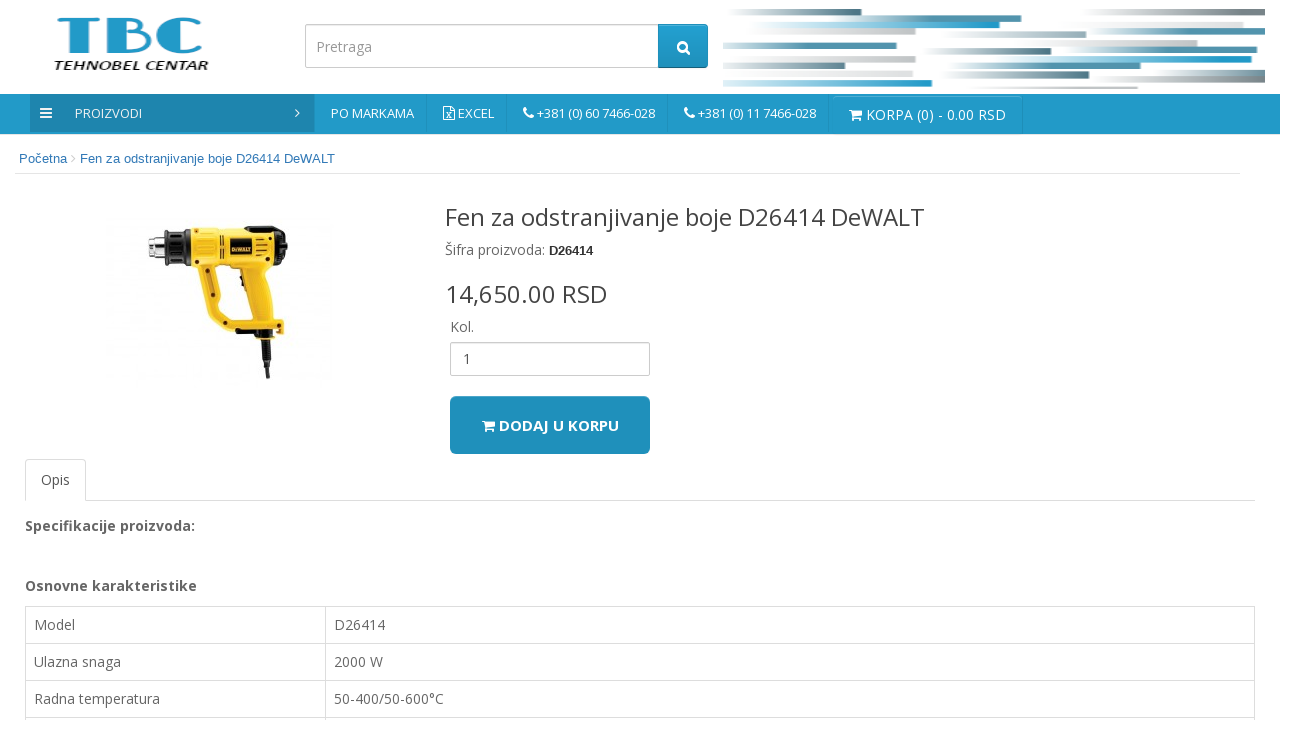

--- FILE ---
content_type: text/html; charset=utf-8
request_url: https://www.tbc.rs/fen-za-odstranjivanje-boje-d26414-dewalt-d26414
body_size: 9312
content:
<!DOCTYPE html>

<!--[if IE]><![endif]-->

<!--[if IE 8 ]>
<html dir="ltr" lang="rs" class="ie8"><![endif]-->

<!--[if IE 9 ]>
<html dir="ltr" lang="rs" class="ie9"><![endif]-->

<!--[if (gt IE 9)|!(IE)]><!-->

<html dir="ltr" lang="rs">

<!--<![endif]-->

<head>

    <meta charset="UTF-8"/>

    <meta name="viewport" content="width=device-width, initial-scale=1">

    <meta http-equiv="X-UA-Compatible" content="IE=edge">

    <title>Fen za odstranjivanje boje D26414 DeWALT - Online prodaja i isporuka - Tehnobel Centar </title>

    <base href="https://www.tbc.rs/"/>

    
        <meta name="description" content="Specifikacije proizvoda:Osnovne karakteristikeModelD26414Ulazna snaga2000 WRadna temperatura50-400/50-600°CProtok vazduha250/500 l/minReklamacioni periodReklamacioni period24"/>

    
    
        <meta name="keywords" content="Fen, za, odstranjivanje, boje, D26414, DeWALT, D26414"/>

    
    <meta name="robots" content="INDEX, FOLLOW"/>

    <meta name="revisit-after" content="2 days">

    <meta name="author" content="Milos Milosevic">

    <meta http-equiv="content-language" content="rs">

    <meta property="og:title" content="Fen za odstranjivanje boje D26414 DeWALT - Online prodaja i isporuka - Tehnobel Centar "/>
    <meta property="og:description" content="Specifikacije proizvoda:Osnovne karakteristikeModelD26414Ulazna snaga2000 WRadna temperatura50-400/50-600°CProtok vazduha250/500 l/minReklamacioni periodReklamacioni period24"/>
    <meta property="og:type" content="website"/>
    <meta property="og:site_name" content="Tehnobel Centar"/>
    <meta property="og:url" content="https://www.tbc.rs/"/>
    <meta property="og:image" content="https://www.tbc.rs/catalog/view/theme/generaltheme/image/tbc_logo.png">

    <meta property="twitter:title" content="Fen za odstranjivanje boje D26414 DeWALT - Online prodaja i isporuka - Tehnobel Centar ">
    <meta property="twitter:description" content="Specifikacije proizvoda:Osnovne karakteristikeModelD26414Ulazna snaga2000 WRadna temperatura50-400/50-600°CProtok vazduha250/500 l/minReklamacioni periodReklamacioni period24">
    <meta name="twitter:card" content="Specifikacije proizvoda:Osnovne karakteristikeModelD26414Ulazna snaga2000 WRadna temperatura50-400/50-600°CProtok vazduha250/500 l/minReklamacioni periodReklamacioni period24">
    <meta property="twitter:image" content="https://www.tbc.rs/catalog/view/theme/generaltheme/image/tbc_logo.png">


    <script src="catalog/view/javascript/jquery/jquery-2.1.1.min.js" type="text/javascript"></script>

    <link href="catalog/view/javascript/bootstrap/css/bootstrap.min.css" rel="stylesheet" media="screen" hreflang="rs"/>

    <script src="catalog/view/javascript/bootstrap/js/bootstrap.min.js" type="text/javascript"></script>


    <link rel="stylesheet" type="text/css" href="catalog/view/javascript/slick/slick.css" hreflang="rs"/>

    <link rel="stylesheet" type="text/css" href="catalog/view/javascript/slick/slick-theme.css" hreflang="rs"/>

    <script type="text/javascript" src="catalog/view/javascript/slick/slick.min.js"></script>


    <link href="catalog/view/javascript/font-awesome/css/font-awesome.min.css" rel="stylesheet" type="text/css"
          hreflang="rs"/>

    <link href="//fonts.googleapis.com/css?family=Open+Sans:400,400i,300,700" rel="stylesheet" type="text/css"
          hreflang="rs"/>

    <link href="catalog/view/theme/generaltheme/stylesheet/stylesheet.css" rel="stylesheet" hreflang="rs">

    
        <link href="catalog/view/javascript/jquery/magnific/magnific-popup.css" type="text/css" rel="stylesheet" media="screen" hreflang="rs"/>

    
        <link href="catalog/view/javascript/jquery/datetimepicker/bootstrap-datetimepicker.min.css" type="text/css" rel="stylesheet" media="screen" hreflang="rs"/>

    
    
        <script src="catalog/view/javascript/jquery/magnific/jquery.magnific-popup.min.js" type="text/javascript"></script>

    
        <script src="catalog/view/javascript/jquery/datetimepicker/moment/moment.min.js" type="text/javascript"></script>

    
        <script src="catalog/view/javascript/jquery/datetimepicker/moment/moment-with-locales.min.js" type="text/javascript"></script>

    
        <script src="catalog/view/javascript/jquery/datetimepicker/bootstrap-datetimepicker.min.js" type="text/javascript"></script>

    
    <script src="catalog/view/theme/generaltheme/javascript/common.js" type="text/javascript"></script>

    
        <link href="https://www.tbc.rs/fen-za-odstranjivanje-boje-d26414-dewalt-d26414" rel="canonical"/>

    
        <link href="https://www.tbc.rs/image/catalog/cart.png" rel="icon"/>

    
    
        <!-- Global site tag (gtag.js) - Google Analytics -->
<script async src="https://www.googletagmanager.com/gtag/js?id=UA-142632766-1"></script>
<script>
  window.dataLayer = window.dataLayer || [];
  function gtag(){dataLayer.push(arguments);}
  gtag('js', new Date());

  gtag('config', 'UA-142632766-1');
</script>

    
    <script type="text/javascript">

        /* Set the width of the sidebar to 250px and the left margin of the page content to 250px */

        function openNav() {

            document.getElementById("applicationSidebar").style.width = "100%";

        }


        /* Set the width of the sidebar to 0 and the left margin of the page content to 0 */

        function closeNav() {

            document.getElementById("applicationSidebar").style.width = "0";

        }

    </script>

<link rel="alternate" href="https://www.tbc.rs/fen-za-odstranjivanje-boje-d26414-dewalt-d26414" hreflang="rs-sr" />

<script type="application/ld+json">            
{
 "@context":"http://schema.org",
 "@type":"Organization",
 "url":"https://www.tbc.rs/",
 "logo":"https://www.tbc.rs/image/catalog/logo/tbc_logo.png",
 "potentialAction":[{
   "@type":"SearchAction",
   "target":"https://www.tbc.rs/index.php?route=product/search&search={search_term_string}",
   "query-input":"required name=search_term_string"
 }],
 "contactPoint":[{
    "@type":"ContactPoint",
    "telephone":"060/7466-028 i 011/7466-028",
    "contactType":"customer service"
  }]
}
</script>

<script type="application/ld+json">
{
    "@context": "http://schema.org",
    "@type": "Product",
    "image": "https://www.tbc.rs/image/cache/catalog/41292-500x500.jpg",    
    "name": "Fen za odstranjivanje boje D26414 DeWALT",
    "model": "D26414",
    "sku": "",
    "gtin8": "",
    "mpn": "",
    "description": "Specifikacije proizvoda:Osnovne karakteristikeModelD26414Ulazna snaga2000 WRadna temperatura50-400/50-600°CProtok vazduha250/500 l/minReklamacioni pe",
    "brand": {
        "@type": "Thing",
        "name": "Dewalt"
    },
    "offers": {
        "@type": "Offer",
        "url": "https://www.tbc.rs/fen-za-odstranjivanje-boje-d26414-dewalt-d26414",
        "priceCurrency": "RSD",
        "price": "14650.00",
        "priceValidUntil": "",
            "availability": "http://schema.org/InStock"
        }
    }
</script>

<script type="application/ld+json">
{
  "@context": "http://schema.org",
  "@type": "BreadcrumbList",
  "itemListElement": [
  
    {
    "@type": "ListItem",
    "position": 1,
    "item": {
      "@id": "https://www.tbc.rs",
      "name": "Tehnobel Centar"
    }
  }   
    ,
      {
    "@type": "ListItem",
    "position": 2,
    "item": {
      "@id": "https://www.tbc.rs/alati-i-radionica",
      "name": "Alati i radionica"
    }
  }   
    ,
      {
    "@type": "ListItem",
    "position": 3,
    "item": {
      "@id": "https://www.tbc.rs/elektricni-rucni-alat",
      "name": "Električni ručni alat"
    }
  }   
    ]
    }
</script>

<meta property="og:type" content="product" />
<meta property="og:title" content="Fen za odstranjivanje boje D26414 DeWALT" />
<meta property="og:description" content="Specifikacije proizvoda:Osnovne karakteristikeModelD26414Ulazna snaga2000 WRadna temperatura50-400/50-600°CProtok vazduha250/500 l/minReklamacioni periodReklamacioni period24..." />
<meta property="og:url" content="https://www.tbc.rs/fen-za-odstranjivanje-boje-d26414-dewalt-d26414" />
<meta property="og:image" content="https://www.tbc.rs/image/cache/catalog/41292-500x500.jpg" />
<meta property="product:price:amount" content="14650.00" />
<meta property="product:price:currency" content="RSD" />
<meta property="fb:app_id" content="966242223397117" />

</head>


<body>
<!--
<div id="notify" style="background-color:red; z-index:99999;font-size:30px; text-align:center; color:#fff; position:relative;width:100%;line-height:40px;top:0px;opacity: 0.8; display: block;">Prodavnica neće raditi u periodu 02.08-12.08. usled godišnjih odmora</div>
-->

<div id="applicationSidebar" class="sidebar">

    <div class="row applicationSidebarHeader text-right">

        <div class="col-xs-6">

        </div>

        <div class="col-xs-6">
            <div class="pull-right">
                <a href="javascript:void(0)" class="closebtn" onclick="closeNav()">&times;</a>
            </div>
        </div>

    </div>

    <div class="row">

        <div class="col-sm-12 col-xs-12">

            <div class="row applicationSidebarItem">

                <a href="/" title="Glavna stranica">

                    Glavna stranica

                </a>

            </div>


            
                <div class="row applicationSidebarItem">

                    <a href="https://www.tbc.rs/index.php?route=information/contact" title="Kontaktirajte nas">Kontaktirajte nas</a>

                </div>

            
            
            
            <div class="row applicationSidebarItem">

                <a href="https://www.tbc.rs/svi-proizvodjaci" title="Po markama">

                    Po markama

                </a>

            </div>

            
            <div class="applicationSidebarItemEmpty">

            </div>

            <div class="row applicationSidebarItem">
                <span>
                  Proizvodi
                </span>
            </div>

            <div class="applicationSidebarItemEmpty">

            </div>

                            <div class="row applicationSidebarItem">

                    <a data-id="210"
                       href="https://www.tbc.rs/bernardo">
                        Bernardo
                    </a>

                </div>
                            <div class="row applicationSidebarItem">

                    <a data-id="209"
                       href="https://www.tbc.rs/brusne-i-rezne-ploce">
                        Brusne i rezne ploče
                    </a>

                </div>
                            <div class="row applicationSidebarItem">

                    <a data-id="208"
                       href="https://www.tbc.rs/ewm-aparati-za-zavarivanje">
                        EWM aparati za zavarivanje
                    </a>

                </div>
                            <div class="row applicationSidebarItem">

                    <a data-id="145"
                       href="https://www.tbc.rs/prenosni-racunari">
                        Prenosni računari
                    </a>

                </div>
                            <div class="row applicationSidebarItem">

                    <a data-id="207"
                       href="https://www.tbc.rs/pribor-za-zavarivanje-2-207">
                        Pribor za zavarivanje
                    </a>

                </div>
                            <div class="row applicationSidebarItem">

                    <a data-id="62"
                       href="https://www.tbc.rs/alati-i-radionica">
                        Alati i radionica
                    </a>

                </div>
            

            
        </div>

    </div>

    <div class="row applicationSidebarFooter text-center">

        Tehnobel Centar

    </div>

</div>


<nav id="top">
    <div class="top-header">
        <div class="content">
            <div class="row">
                <div class="pull-left top-links">
                    <div class="col-xs-2 hidden-sm hidden-md hidden-lg">
                        <button class="openbtn" onclick="openNav()">&#9776;</button>
                    </div>
                    <div class="col-xs-12 col-sm-10 col-md-3">
                        <a href="/">
                            <img src="catalog/view/theme/generaltheme/image/tbc_logo.png" height="70" width="260"
                                 title="Logo" alt="Logo"/>
                        </a>
                    </div>
                </div>
                <div class="col-xs-12 col-sm-10 col-md-5 col-lg-4 col-xl-5">
                    <div id="search" class="input-group">
                        <input type="text" name="search" value="" placeholder="Pretraga"
                               class="form-control input-lg"/>
                        <span class="input-group-btn">
                            <button type="button" class="btn btn-primary btn-lg"><i class="fa fa-search"></i></button>
                        </span>
                    </div>
                </div>
                <div class="hidden-xs hidden-sm col-md-3 col-lg-5 col-xl-5 lines-bg">

                </div>
            </div>
        </div>
    </div>
</nav>


<script src="catalog/view/theme/generaltheme/javascript/commonfix.js" type="text/javascript"></script>

<div class="container-fluid border-bottom margin-bottom-10 menu-ribbon fix-main-menu-padding">

  <div class="container-fluid fix-main-menu-padding">

    <div class="dropdown">

      <div class="dropbtn">

          <div class="bag-on-menu">

              <i class="fa fa-bars"></i>

          </div>

          Proizvodi

          <div class="angle-on-menu">

            <i class="fa fa-angle-right"></i>

          </div>

      </div>

      <div id="dropDownCategories" class="dropdown-content">

        
            <a data-id="210"
               class="border-right-side"
               onmouseover="showMenuSubcategories(210)"
               touchstart="showMenuSubcategories(210)"
               onmouseout="hideMenuSubcategories(210)"
               touchend="hideMenuSubcategories(210)"
               href="https://www.tbc.rs/bernardo">
                Bernardo
            </a>

            <div id="subcategory_210" class="dropdown-content-right-side">

                <div class="header">

                    <h2>

                        <a href="https://www.tbc.rs/bernardo">

                            <span>

                            Bernardo

                            </span>

                        </a>

                    </h2>

                </div>

                
                    <div class="row">

                        <div class="column">

                            <a class="child_2" href="https://www.tbc.rs/bernardo">

                                
                                    <img alt="Bernardo" title="Bernardo" src="https://www.tbc.rs/image/cache/catalog/63f4cbf12f075_5441-74x74.jpg" /><br />

                                
                                <span>

                                    Bernardo

                                </span>

                            </a>

                        </div>

                    </div>

                
            </div>

        
            <a data-id="209"
               class="border-right-side"
               onmouseover="showMenuSubcategories(209)"
               touchstart="showMenuSubcategories(209)"
               onmouseout="hideMenuSubcategories(209)"
               touchend="hideMenuSubcategories(209)"
               href="https://www.tbc.rs/brusne-i-rezne-ploce">
                Brusne i rezne ploče
            </a>

            <div id="subcategory_209" class="dropdown-content-right-side">

                <div class="header">

                    <h2>

                        <a href="https://www.tbc.rs/brusne-i-rezne-ploce">

                            <span>

                            Brusne i rezne ploče

                            </span>

                        </a>

                    </h2>

                </div>

                
                <div class="row">

                    
                        
                            <div class="column">

                                <a class="child_2" href="https://www.tbc.rs/brusne-i-rezne-ploce/brusne-i-rezne-ploce-klingspor">

                                    
                                        <img alt="Klingspor brusne i rezne ploče" title="Klingspor brusne i rezne ploče" src="https://www.tbc.rs/image/cache/catalog/te_smt324-74x74.jpg" /><br />

                                    
                                    <span>

                                    Klingspor brusne i rezne ploče

                                    </span>

                                </a>

                                
                            </div>

                        
                            <div class="column">

                                <a class="child_2" href="https://www.tbc.rs/brusne-i-rezne-ploce/scorpion-abrasive">

                                    
                                        <img alt="Scorpion abrasive" title="Scorpion abrasive" src="https://www.tbc.rs/image/cache/catalog/scorpiom-74x74.jpg" /><br />

                                    
                                    <span>

                                    Scorpion abrasive

                                    </span>

                                </a>

                                
                            </div>

                        
                            <div class="column">

                                <a class="child_2" href="https://www.tbc.rs/brusne-i-rezne-ploce/tyrolit-brusne-i-rezne-ploce">

                                    
                                        <img alt="Tyrolit brusne i rezne ploče" title="Tyrolit brusne i rezne ploče" src="https://www.tbc.rs/image/cache/catalog/Tyrolit-Logo.svg-74x74.png" /><br />

                                    
                                    <span>

                                    Tyrolit brusne i rezne ploče

                                    </span>

                                </a>

                                
                            </div>

                        
                    
                </div>

                
            </div>

        
            <a data-id="208"
               class="border-right-side"
               onmouseover="showMenuSubcategories(208)"
               touchstart="showMenuSubcategories(208)"
               onmouseout="hideMenuSubcategories(208)"
               touchend="hideMenuSubcategories(208)"
               href="https://www.tbc.rs/ewm-aparati-za-zavarivanje">
                EWM aparati za zavarivanje
            </a>

            <div id="subcategory_208" class="dropdown-content-right-side">

                <div class="header">

                    <h2>

                        <a href="https://www.tbc.rs/ewm-aparati-za-zavarivanje">

                            <span>

                            EWM aparati za zavarivanje

                            </span>

                        </a>

                    </h2>

                </div>

                
                    <div class="row">

                        <div class="column">

                            <a class="child_2" href="https://www.tbc.rs/ewm-aparati-za-zavarivanje">

                                
                                    <img alt="EWM aparati za zavarivanje" title="EWM aparati za zavarivanje" src="https://www.tbc.rs/image/cache/catalog/EWM-74x74.png" /><br />

                                
                                <span>

                                    EWM aparati za zavarivanje

                                </span>

                            </a>

                        </div>

                    </div>

                
            </div>

        
            <a data-id="145"
               class="border-right-side"
               onmouseover="showMenuSubcategories(145)"
               touchstart="showMenuSubcategories(145)"
               onmouseout="hideMenuSubcategories(145)"
               touchend="hideMenuSubcategories(145)"
               href="https://www.tbc.rs/prenosni-racunari">
                Prenosni računari
            </a>

            <div id="subcategory_145" class="dropdown-content-right-side">

                <div class="header">

                    <h2>

                        <a href="https://www.tbc.rs/prenosni-racunari">

                            <span>

                            Prenosni računari

                            </span>

                        </a>

                    </h2>

                </div>

                
                <div class="row">

                    
                        
                            <div class="column">

                                <a class="child_2" href="https://www.tbc.rs/prenosni-racunari/laptop-racunari">

                                    
                                        <img alt="Laptop računari" title="Laptop računari" src="https://www.tbc.rs/image/cache/catalog/NOT13550_3-74x74.jpg" /><br />

                                    
                                    <span>

                                    Laptop računari

                                    </span>

                                </a>

                                
                            </div>

                        
                    
                </div>

                
            </div>

        
            <a data-id="207"
               class="border-right-side"
               onmouseover="showMenuSubcategories(207)"
               touchstart="showMenuSubcategories(207)"
               onmouseout="hideMenuSubcategories(207)"
               touchend="hideMenuSubcategories(207)"
               href="https://www.tbc.rs/pribor-za-zavarivanje-2-207">
                Pribor za zavarivanje
            </a>

            <div id="subcategory_207" class="dropdown-content-right-side">

                <div class="header">

                    <h2>

                        <a href="https://www.tbc.rs/pribor-za-zavarivanje-2-207">

                            <span>

                            Pribor za zavarivanje

                            </span>

                        </a>

                    </h2>

                </div>

                
                <div class="row">

                    
                        
                            <div class="column">

                                <a class="child_2" href="https://www.tbc.rs/pribor-za-zavarivanje-2-207/aglomerirani-prasci-za-zavarivanje">

                                    
                                        <img alt="Aglomerirani prašci za zavarivanje" title="Aglomerirani prašci za zavarivanje" src="https://www.tbc.rs/image/cache/catalog/ab100-74x74.jpg" /><br />

                                    
                                    <span>

                                    Aglomerirani prašci za zavarivanje

                                    </span>

                                </a>

                                
                            </div>

                        
                            <div class="column">

                                <a class="child_2" href="https://www.tbc.rs/pribor-za-zavarivanje-2-207/elektrode-za-navarivanje">

                                    
                                        <img alt="Elektrode za navarivanje" title="Elektrode za navarivanje" src="https://www.tbc.rs/image/cache/catalog/edur-74x74.jpg" /><br />

                                    
                                    <span>

                                    Elektrode za navarivanje

                                    </span>

                                </a>

                                
                            </div>

                        
                            <div class="column">

                                <a class="child_2" href="https://www.tbc.rs/pribor-za-zavarivanje-2-207/elektrode-za-zavarivanje-bakra-bronze-i-legura-aluminijuma">

                                    
                                        <img alt="Elektrode za zavarivanje bakra, bronze i legura aluminijuma" title="Elektrode za zavarivanje bakra, bronze i legura aluminijuma" src="https://www.tbc.rs/image/cache/catalog/bron-74x74.jpg" /><br />

                                    
                                    <span>

                                    Elektrode za zavarivanje bakra, bronze i legura aluminijuma

                                    </span>

                                </a>

                                
                            </div>

                        
                            <div class="column">

                                <a class="child_2" href="https://www.tbc.rs/pribor-za-zavarivanje-2-207/elektrode-za-zavarivanje-sivog-liva">

                                    
                                        <img alt="Elektrode za zavarivanje sivog liva" title="Elektrode za zavarivanje sivog liva" src="https://www.tbc.rs/image/cache/catalog/gus-74x74.jpg" /><br />

                                    
                                    <span>

                                    Elektrode za zavarivanje sivog liva

                                    </span>

                                </a>

                                
                            </div>

                        
                            <div class="column">

                                <a class="child_2" href="https://www.tbc.rs/pribor-za-zavarivanje-2-207/elektrode-za-zljebeljenje-rezanje-i-predgrevanje">

                                    
                                        <img alt="Elektrode za žljebeljenje, rezanje i predgrevanje" title="Elektrode za žljebeljenje, rezanje i predgrevanje" src="https://www.tbc.rs/image/cache/catalog/sekator-74x74.jpg" /><br />

                                    
                                    <span>

                                    Elektrode za žljebeljenje, rezanje i predgrevanje

                                    </span>

                                </a>

                                
                            </div>

                        
                            <div class="column">

                                <a class="child_2" href="https://www.tbc.rs/pribor-za-zavarivanje-2-207/niskolegirane-bazicne-elektrode">

                                    
                                        <img alt="Niskolegirane bazične elektrode" title="Niskolegirane bazične elektrode" src="https://www.tbc.rs/image/cache/catalog/bazicna-elektroda-evb-50-2-0-jesenice-156676-128155-74x74.jpg" /><br />

                                    
                                    <span>

                                    Niskolegirane bazične elektrode

                                    </span>

                                </a>

                                
                            </div>

                        
                            <div class="column">

                                <a class="child_2" href="https://www.tbc.rs/pribor-za-zavarivanje-2-207/niskolegirane-celulozne-rutilne-i-kisele-elektrode">

                                    
                                        <img alt="Niskolegirane celulozne, rutilne i kisele elektrode" title="Niskolegirane celulozne, rutilne i kisele elektrode" src="https://www.tbc.rs/image/cache/catalog/524060_600x450-a-74x74.jpg" /><br />

                                    
                                    <span>

                                    Niskolegirane celulozne, rutilne i kisele elektrode

                                    </span>

                                </a>

                                
                            </div>

                        
                            <div class="column">

                                <a class="child_2" href="https://www.tbc.rs/pribor-za-zavarivanje-2-207/specijalne-elektrode-za-zavarivanje-delova-otpornih-na-habanje">

                                    
                                        <img alt="Specijalne elektrode za zavarivanje delova otpornih na habanje" title="Specijalne elektrode za zavarivanje delova otpornih na habanje" src="https://www.tbc.rs/image/cache/catalog/abrdur54-74x74.png" /><br />

                                    
                                    <span>

                                    Specijalne elektrode za zavarivanje delova otpornih na habanje

                                    </span>

                                </a>

                                
                            </div>

                        
                            <div class="column">

                                <a class="child_2" href="https://www.tbc.rs/pribor-za-zavarivanje-2-207/srednje-i-visokolegirane-bazicne-elektrode-za-zavarivanje-sitnozrnastih-celika">

                                    
                                        <img alt="Srednje i visokolegirane bazične elektrode za zavarivanje sitnozrnastih čelika" title="Srednje i visokolegirane bazične elektrode za zavarivanje sitnozrnastih čelika" src="https://www.tbc.rs/image/cache/catalog/elektrode-jadran-s-2-5-mm-152025-538547-74x74.jpg" /><br />

                                    
                                    <span>

                                    Srednje i visokolegirane bazične elektrode za zavarivanje sitnozrnastih čelika

                                    </span>

                                </a>

                                
                            </div>

                        
                            <div class="column">

                                <a class="child_2" href="https://www.tbc.rs/pribor-za-zavarivanje-2-207/srednje-i-visokolegirane-bazicne-elektrode-za-zavarivanje-termicki-postojanih-celika">

                                    
                                        <img alt="Srednje i visokolegirane bazične elektrode za zavarivanje termički postojanih čelika" title="Srednje i visokolegirane bazične elektrode za zavarivanje termički postojanih čelika" src="https://www.tbc.rs/image/cache/catalog/evb60-74x74.jpg" /><br />

                                    
                                    <span>

                                    Srednje i visokolegirane bazične elektrode za zavarivanje termički postojanih čelika

                                    </span>

                                </a>

                                
                            </div>

                        
                            <div class="column">

                                <a class="child_2" href="https://www.tbc.rs/pribor-za-zavarivanje-2-207/visokolegirane-austenitne-i-austenitno-feritne-elektrode">

                                    
                                        <img alt="Visokolegirane austenitne i austenitno-feritne elektrode" title="Visokolegirane austenitne i austenitno-feritne elektrode" src="https://www.tbc.rs/image/cache/catalog/inoxr-74x74.jpg" /><br />

                                    
                                    <span>

                                    Visokolegirane austenitne i austenitno-feritne elektrode

                                    </span>

                                </a>

                                
                            </div>

                        
                            <div class="column">

                                <a class="child_2" href="https://www.tbc.rs/pribor-za-zavarivanje-2-207/visokolegirane-elektrode-za-posebne-namene">

                                    
                                        <img alt="Visokolegirane elektrode za posebne namene" title="Visokolegirane elektrode za posebne namene" src="https://www.tbc.rs/image/cache/catalog/inoxr-74x74.jpg" /><br />

                                    
                                    <span>

                                    Visokolegirane elektrode za posebne namene

                                    </span>

                                </a>

                                
                            </div>

                        
                            <div class="column">

                                <a class="child_2" href="https://www.tbc.rs/pribor-za-zavarivanje-2-207/visokolegirane-elektrode-za-zavarivanje-u-vatri-postojanih-celika">

                                    
                                        <img alt="Visokolegirane elektrode za zavarivanje u vatri postojanih čelika" title="Visokolegirane elektrode za zavarivanje u vatri postojanih čelika" src="https://www.tbc.rs/image/cache/catalog/inoxb-74x74.jpg" /><br />

                                    
                                    <span>

                                    Visokolegirane elektrode za zavarivanje u vatri postojanih čelika

                                    </span>

                                </a>

                                
                            </div>

                        
                            <div class="column">

                                <a class="child_2" href="https://www.tbc.rs/pribor-za-zavarivanje-2-207/visokolegirane-feritne-elektrode">

                                    
                                        <img alt="Visokolegirane feritne elektrode" title="Visokolegirane feritne elektrode" src="https://www.tbc.rs/image/cache/catalog/evb60-74x74.jpg" /><br />

                                    
                                    <span>

                                    Visokolegirane feritne elektrode

                                    </span>

                                </a>

                                
                            </div>

                        
                            <div class="column">

                                <a class="child_2" href="https://www.tbc.rs/pribor-za-zavarivanje-2-207/zice-i-trake-za-zavarivanje-pod-praskom-punjene-zice">

                                    
                                        <img alt="Žice i trake za zavarivanje pod praškom - punjene žice" title="Žice i trake za zavarivanje pod praškom - punjene žice" src="https://www.tbc.rs/image/cache/catalog/Mig-74x74.jpg" /><br />

                                    
                                    <span>

                                    Žice i trake za zavarivanje pod praškom - punjene žice

                                    </span>

                                </a>

                                
                            </div>

                        
                            <div class="column">

                                <a class="child_2" href="https://www.tbc.rs/pribor-za-zavarivanje-2-207/zice-za-gasno-zavarivanje">

                                    
                                        <img alt="Žice za gasno plameno zavarivanje" title="Žice za gasno plameno zavarivanje" src="https://www.tbc.rs/image/cache/catalog/Mig-74x74.jpg" /><br />

                                    
                                    <span>

                                    Žice za gasno plameno zavarivanje

                                    </span>

                                </a>

                                
                            </div>

                        
                            <div class="column">

                                <a class="child_2" href="https://www.tbc.rs/pribor-za-zavarivanje-2-207/zice-za-zavarivanje-u-gasnim-mesavinama-mig-postupak">

                                    
                                        <img alt="Žice za zavarivanje u gasnim mešavinama - MIG postupak" title="Žice za zavarivanje u gasnim mešavinama - MIG postupak" src="https://www.tbc.rs/image/cache/catalog/Mig-74x74.jpg" /><br />

                                    
                                    <span>

                                    Žice za zavarivanje u gasnim mešavinama - MIG postupak

                                    </span>

                                </a>

                                
                            </div>

                        
                            <div class="column">

                                <a class="child_2" href="https://www.tbc.rs/pribor-za-zavarivanje-2-207/precnik-zice-za-zavarivanje-proizvodjac-zice-za-zavarivanje-u-zastitnom-gasu-co2-mag-postupak">

                                    
                                        <img alt="Žice za zavarivanje u zaštitnom gasu CO2 - MAG postupak" title="Žice za zavarivanje u zaštitnom gasu CO2 - MAG postupak" src="https://www.tbc.rs/image/cache/catalog/Mig-74x74.jpg" /><br />

                                    
                                    <span>

                                    Žice za zavarivanje u zaštitnom gasu CO2 - MAG postupak

                                    </span>

                                </a>

                                
                            </div>

                        
                            <div class="column">

                                <a class="child_2" href="https://www.tbc.rs/pribor-za-zavarivanje-2-207/zice-za-zavarivanje-u-zastitnom-gasu-tig-postupkom">

                                    
                                        <img alt="Žice za zavarivanje u zaštitnom gasu TIG postupkom" title="Žice za zavarivanje u zaštitnom gasu TIG postupkom" src="https://www.tbc.rs/image/cache/catalog/tig-74x74.jpg" /><br />

                                    
                                    <span>

                                    Žice za zavarivanje u zaštitnom gasu TIG postupkom

                                    </span>

                                </a>

                                
                            </div>

                        
                    
                </div>

                
            </div>

        
            <a data-id="62"
               class="border-right-side"
               onmouseover="showMenuSubcategories(62)"
               touchstart="showMenuSubcategories(62)"
               onmouseout="hideMenuSubcategories(62)"
               touchend="hideMenuSubcategories(62)"
               href="https://www.tbc.rs/alati-i-radionica">
                Alati i radionica
            </a>

            <div id="subcategory_62" class="dropdown-content-right-side">

                <div class="header">

                    <h2>

                        <a href="https://www.tbc.rs/alati-i-radionica">

                            <span>

                            Alati i radionica

                            </span>

                        </a>

                    </h2>

                </div>

                
                <div class="row">

                    
                        
                            <div class="column">

                                <a class="child_2" href="https://www.tbc.rs/alati-i-radionica/akumulatorski-rucni-alat">

                                    
                                        <img alt="Akumulatorski ručni alat" title="Akumulatorski ručni alat" src="https://www.tbc.rs/image/cache/catalog/6786513-74x74.jpg" /><br />

                                    
                                    <span>

                                    Akumulatorski ručni alat

                                    </span>

                                </a>

                                
                            </div>

                        
                            <div class="column">

                                <a class="child_2" href="https://www.tbc.rs/alati-i-radionica/aparat-co2-mig">

                                    
                                        <img alt="Aparati za zavarivanje" title="Aparati za zavarivanje" src="https://www.tbc.rs/image/cache/catalog/LINCOLN-Powertec-365S-LF-24M-74x74.jpg" /><br />

                                    
                                    <span>

                                    Aparati za zavarivanje

                                    </span>

                                </a>

                                
                            </div>

                        
                            <div class="column">

                                <a class="child_2" href="https://www.tbc.rs/alati-i-radionica/brusilice">

                                    
                                        <img alt="Brusilice" title="Brusilice" src="https://www.tbc.rs/image/cache/catalog/dewalt_dwe4257-74x74.jpg" /><br />

                                    
                                    <span>

                                    Brusilice

                                    </span>

                                </a>

                                
                            </div>

                        
                            <div class="column">

                                <a class="child_2" href="https://www.tbc.rs/alati-i-radionica/elektricni-rucni-alat">

                                    
                                        <img alt="Električni ručni alat" title="Električni ručni alat" src="https://www.tbc.rs/image/cache/catalog/112s-74x74.jpg" /><br />

                                    
                                    <span>

                                    Električni ručni alat

                                    </span>

                                </a>

                                
                            </div>

                        
                            <div class="column">

                                <a class="child_2" href="https://www.tbc.rs/alati-i-radionica/milwaukee-ru-ni-alat">

                                    
                                        <img alt="Milwaukee ručni alat" title="Milwaukee ručni alat" src="https://www.tbc.rs/image/cache/catalog/Milwaukee_Logo.svg-74x74.png" /><br />

                                    
                                    <span>

                                    Milwaukee ručni alat

                                    </span>

                                </a>

                                
                            </div>

                        
                            <div class="column">

                                <a class="child_2" href="https://www.tbc.rs/alati-i-radionica/pribor-i-delovi-za-zavarivanje">

                                    
                                        <img alt="Pribor i delovi za zavarivanje" title="Pribor i delovi za zavarivanje" src="https://www.tbc.rs/image/cache/catalog/trafimet-distribution-1000x668-74x74.jpg" /><br />

                                    
                                    <span>

                                    Pribor i delovi za zavarivanje

                                    </span>

                                </a>

                                
                            </div>

                        
                    
                </div>

                
            </div>

        
      </div>

    </div>

    
    
	<div class="menubtn">

        <a href="svi-proizvodjaci" title="Po markama">

            Po markama

        </a>

    </div>

    <div class="menubtn">

        <i class="fa fa-file-excel-o"></i>

        <a href="preuzmi-excel-katalog">
          Excel
        </a>

    </div>

    <div class="menubtn">
        <i class="fa fa-phone"></i>
        <span>+381 (0) 60 7466-028</span>
    </div>

	<div class="menubtn">

        <i class="fa fa-phone"></i>

        <span>+381 (0) 11 7466-028</span>

    </div>

    
    <div class="cartbtn">
        <div id="cart" class="btn-group btn-block">
  <button type="button" data-toggle="dropdown" data-loading-text="Učitava se..." class="btn btn-block btn-lg dropdown-toggle"><i class="fa fa-shopping-cart"></i>
    <span id="cart-total">Korpa (0) - 0.00 RSD</span>
  </button>
  <ul class="dropdown-menu pull-right">
        <li>
      <p class="text-center">Nemate artikala u Vašoj korpi!</p>
    </li>
      </ul>
</div>

    </div>

  </div>

</div>

 

<div id="product-product" class="container-fluid">

  <ul class="breadcrumb">

    
    <li><a href="https://www.tbc.rs" title="Početna">Početna</a></li>

    
    <li><a href="https://www.tbc.rs/fen-za-odstranjivanje-boje-d26414-dewalt-d26414" title="Fen za odstranjivanje boje D26414 DeWALT">Fen za odstranjivanje boje D26414 DeWALT</a></li>

    
  </ul>

  <div class="row">

    
    
    
    <div id="content" class="col-sm-12">

      <div class="row">

		  
        
        
        <div class="col-sm-4">

			
			  <ul class="thumbnails">

				
					<li><a class="thumbnail" href="https://www.tbc.rs/image/cache/catalog/41292-500x500.jpg" title="Fen za odstranjivanje boje D26414 DeWALT"><img src="https://www.tbc.rs/image/cache/catalog/41292-228x228.jpg" title="Fen za odstranjivanje boje D26414 DeWALT" alt="Fen za odstranjivanje boje D26414 DeWALT" /></a></li>

				
				
			  </ul>

          
		</div>

        
        
        
        <div class="col-sm-8">



            
				            
			<!-- END BADGE -->



          <h1 class="product-title">Fen za odstranjivanje boje D26414 DeWALT</h1>

          <ul class="list-unstyled">


            <li>

				Šifra proizvoda:

				<span class="product-model">

				D26414

				</span>

			</li>


            


          </ul>

          
          <ul class="list-unstyled">

            
								<li>

				  <h2>14,650.00 RSD</h2>

				</li>
				
            
            
            
            
          </ul>

          
						<div class="product">
				<div class="form-group">
					<div id="product">
						<label class="control-label" for="input-quantity">Kol.</label>
						<input type="number" name="quantity" min="1" value="1" size="2" id="input-quantity" class="form-control" />
						<input type="hidden" name="product_id" value="2718" />
						<br />
						<button type="button" id="button-cart" data-loading-text="Učitava se..." class="btn btn-lg btn-block">
							<i class="fa fa-shopping-cart"></i>
							<span class="hidden-xs hidden-sm hidden-md">Dodaj u korpu</span>
						</button>
					</div>
				</div>
							</div>
			


          


		</div>

      </div>



	<div class="row">

	  <div class="col-sm-12">

		  <ul class="nav nav-tabs">

			  <li class="active"><a href="#tab-description" data-toggle="tab" title="Opis">Opis</a></li>

              
              
		  </ul>

		  <div class="tab-content">

			  <div class="tab-pane active" id="tab-description"><p><b><span style="font-size: 14px;">Specifikacije proizvoda:</span></b></p><p><br></p><p><b><span style="font-size: 14px;">Osnovne karakteristike</span></b><br></p><table class="table table-bordered"><tbody><tr><td><span style="font-size: 14px;">Model</span><br></td><td><span style="font-size: 14px;">D26414</span><br></td></tr><tr><td><span style="font-size: 14px;">Ulazna snaga</span><br></td><td><span style="font-size: 14px;">2000 W</span><br></td></tr><tr><td><span style="font-size: 14px;">Radna temperatura</span><br></td><td><span style="font-size: 14px;">50-400/50-600°C</span></td></tr><tr><td><span style="font-size: 14px;">Protok vazduha</span><br></td><td><span style="font-size: 14px;">250/500 l/min</span></td></tr></tbody></table><p><b><span style="font-size: 14px;">Reklamacioni period</span></b></p><table class="table table-bordered"><tbody><tr><td><span style="font-size: 14px;">Reklamacioni period</span></td><td><span style="font-size: 14px;">24 meseca</span></td></tr></tbody></table><p><span style="font-size: 14px;"><br></span><b><span style="font-size: 14px;"><br></span></b></p><p><b><span style="font-size: 14px;"><br></span></b></p></div>

              
              
		  </div>

	  	</div>

	  </div>

	  </div>



              

      <div class="container-fluid">
  <h2>Napomena</h2>

  
  <p style=""><span style="font-size: 11px;">Sve slike, tehnički podaci i cene na našem sajtu su informativnog karaktera.</span></p><p style=""><span style="font-size: 11px;">Tehnobel Centar zadržava pravo izmene sadržaja ovog sajta ili ponudu proizvoda i cena navedenih na sajtu u bilo koje vreme i bez prethodnog upozorenja.</span></p><p style=""><span style="font-size: 11px;">Ukoliko imate neke nedoumice obratite nam se telefonom ili na mail pre slanja porudžbine.</span></p><p style=""><span style="font-size: 11px;">Svi proizvodi na sajtu su deo naše ponude i ne podrazumeva se da se da su dostupni u svakom trenutku.</span></p><p style=""><span style="font-size: 11px;"><b>Sve porudžbine vrednosti preko 5000 din. su besplatne na užoj teritoriji grada Beograda.</b></span></p><p style=""><span style="font-size: 11px;">Raspoloživost robe možete u svakom trenutku proveriti pozivom našeg CALL centra na brojeve telefona:</span></p><p style=""><span style="font-size: 11px;">011/7466-028, 060/7466-028 ili na e-mail: office@tbc.rs</span></p></div>


</div>

    </div>

<script type="text/javascript"><!--

$('select[name=\'recurring_id\'], input[name="quantity"]').change(function(){

	$.ajax({

		url: 'index.php?route=product/product/getRecurringDescription',

		type: 'post',

		data: $('input[name=\'product_id\'], input[name=\'quantity\'], select[name=\'recurring_id\']'),

		dataType: 'json',

		beforeSend: function() {

			$('#recurring-description').html('');

		},

		success: function(json) {

			$('.alert-dismissible, .text-danger').remove();

			if (json['success']) {

				$('#recurring-description').html(json['success']);

			}

		}

	});

});

//--></script> 

<script type="text/javascript">

$('#button-cart').on('click', function() {

	$.ajax({

		url: 'index.php?route=checkout/cart/add',

		type: 'post',

		data: $('#product input[type=\'number\'], #product input[type=\'text\'], #product input[type=\'hidden\'], #product input[type=\'radio\']:checked, #product input[type=\'checkbox\']:checked, #product select, #product textarea'),

		dataType: 'json',

		beforeSend: function() {

			$('#button-cart').button('loading');

		},

		complete: function() {

			$('#button-cart').button('reset');

		},

		success: function(json) {

			$('.alert-dismissible, .text-danger').remove();

			$('.form-group').removeClass('has-error');

			if (json['error']) {

				if (json['error']['option']) {

					for (i in json['error']['option']) {

						var element = $('#input-option' + i.replace('_', '-'));

						if (element.parent().hasClass('input-group')) {

							element.parent().after('<div class="text-danger">' + json['error']['option'][i] + '</div>');

						} else {

							element.after('<div class="text-danger">' + json['error']['option'][i] + '</div>');

						}

					}

				}


				if (json['error']['recurring']) {

					$('select[name=\'recurring_id\']').after('<div class="text-danger">' + json['error']['recurring'] + '</div>');

				}



				// Highlight any found errors

				$('.text-danger').parent().addClass('has-error');

			}



			if (json['success']) {

				$('.breadcrumb').after('<div class="row"><div class="alert alert-success alert-dismissible">' + json['success'] + '<button type="button" class="close" data-dismiss="alert">&times;</button></div></div>');



				$('#cart > button').html('<span id="cart-total"><i class="fa fa-shopping-cart"></i> ' + json['total'] + '</span>');



				$('html, body').animate({ scrollTop: 0 }, 'slow');



				$('#cart > ul').load('index.php?route=common/cart/info ul li');

			}

		},

        error: function(xhr, ajaxOptions, thrownError) {

            alert(thrownError + "\r\n" + xhr.statusText + "\r\n" + xhr.responseText);

        }

	});

});

</script>

<script type="text/javascript"><!--

$('.date').datetimepicker({

	language: 'sr',

	pickTime: false

});



$('.datetime').datetimepicker({

	language: 'sr',

	pickDate: true,

	pickTime: true

});



$('.time').datetimepicker({

	language: 'sr',

	pickDate: false

});



$('button[id^=\'button-upload\']').on('click', function() {

	var node = this;



	$('#form-upload').remove();



	$('body').prepend('<form enctype="multipart/form-data" id="form-upload" style="display: none;"><input type="file" name="file" /></form>');



	$('#form-upload input[name=\'file\']').trigger('click');



	if (typeof timer != 'undefined') {

    	clearInterval(timer);

	}



	timer = setInterval(function() {

		if ($('#form-upload input[name=\'file\']').val() != '') {

			clearInterval(timer);



			$.ajax({

				url: 'index.php?route=tool/upload',

				type: 'post',

				dataType: 'json',

				data: new FormData($('#form-upload')[0]),

				cache: false,

				contentType: false,

				processData: false,

				beforeSend: function() {

					$(node).button('loading');

				},

				complete: function() {

					$(node).button('reset');

				},

				success: function(json) {

					$('.text-danger').remove();



					if (json['error']) {

						$(node).parent().find('input').after('<div class="text-danger">' + json['error'] + '</div>');

					}



					if (json['success']) {

						alert(json['success']);



						$(node).parent().find('input').val(json['code']);

					}

				},

				error: function(xhr, ajaxOptions, thrownError) {

					alert(thrownError + "\r\n" + xhr.statusText + "\r\n" + xhr.responseText);

				}

			});

		}

	}, 500);

});

//--></script> 

<script type="text/javascript"><!--

$('#review').delegate('.pagination a', 'click', function(e) {

    e.preventDefault();



    $('#review').fadeOut('slow');



    $('#review').load(this.href);



    $('#review').fadeIn('slow');

});



$('#review').load('index.php?route=product/product/review&product_id=2718');



$('#button-review').on('click', function() {

	$.ajax({

		url: 'index.php?route=product/product/write&product_id=2718',

		type: 'post',

		dataType: 'json',

		data: $("#form-review").serialize(),

		beforeSend: function() {

			$('#button-review').button('loading');

		},

		complete: function() {

			$('#button-review').button('reset');

		},

		success: function(json) {

			$('.alert-dismissible').remove();



			if (json['error']) {

				$('#review').after('<div class="alert alert-danger alert-dismissible"><i class="fa fa-exclamation-circle"></i> ' + json['error'] + '</div>');

			}



			if (json['success']) {

				$('#review').after('<div class="alert alert-success alert-dismissible"><i class="fa fa-check-circle"></i> ' + json['success'] + '</div>');



				$('input[name=\'name\']').val('');

				$('textarea[name=\'text\']').val('');

				$('input[name=\'rating\']:checked').prop('checked', false);

			}

		}

	});

});



$(document).ready(function() {

	$('.thumbnails').magnificPopup({

		type:'image',

		delegate: 'a',

		gallery: {

			enabled: true

		}

	});



	$('#tab-description > table').each( function() {

	    $(this).find('tbody > tr > td').eq(0).each(function() {

            $(this).attr('style', 'min-width: 200px; width: 300px;')

        });

    });



    $('#tab-specification > table').each( function() {

        $(this).find('tbody > tr > td').eq(0).each(function() {

            $(this).attr('style', 'min-width: 200px; width: 300px;')

        });

    });

});

//--></script> 

<footer>

  <div class="container-fluid">



    <div class="row">

      <div class="col-sm-3 col-xs-12">



        <table>

          <tr>

            <td>

              <div class="section-title">

                INFO, REZERVACIJE, PRODAJA

              </div>

            </td>

          </tr>

          <tr>

            <td>

              <div class="section-content">

                <i class="fa fa-clock-o"></i>

                radnim danima 8-20h,

                subotom 8-15h

              </div>

            </td>

          </tr>

          <tr>

            <td>

              <div class="section-content">

                <i class="fa fa-phone"></i>

                  +381 (0) 60 7466-028

				<br />

				<i class="fa fa-phone"></i>

                  +381 (0) 11 7466-028				

              </div>

            </td>

          </tr>

          <tr>

            <td>

              <div class="section-content">

                <i class="fa fa-envelope"></i>

                      office@tbc.rs

				<br />

                                <i class="fa fa-envelope"></i>
                  office.tbc1@gmail.com

              </div>

            </td>

          </tr>

        </table>

      </div>







      <div class="col-sm-3 col-xs-12">

        <table>

          <tr>

            <td>

              <div class="section-title">

                KORISNIČKI SERVIS

              </div>

            </td>

          </tr>

          
            
          
            
            <tr>

              <td>

                <div class="section-content">

                  <a href="https://www.tbc.rs/isporuka-i-prava-potrosaca" title="Isporuka i prava potrošača">Isporuka i prava potrošača</a>

                </div>

              </td>

            </tr>

            
          
            
            <tr>

              <td>

                <div class="section-content">

                  <a href="https://www.tbc.rs/obavestenje-o-pravima-potrosaca" title="Obaveštenje o pravima potrošača">Obaveštenje o pravima potrošača</a>

                </div>

              </td>

            </tr>

            
          
            
            <tr>

              <td>

                <div class="section-content">

                  <a href="https://www.tbc.rs/povrat-robe" title="Procedura za povrat robe u zakonskom roku">Procedura za povrat robe u zakonskom roku</a>

                </div>

              </td>

            </tr>

            
          
            
          
          <tr>

            <td>

              <div class="section-content">

                <a href="preuzmi-excel-katalog" title="Preuzmi katalog">

                  Preuzmi katalog

                </a>

              </div>

            </td>

          </tr>

          <tr>

            <td>

              <div class="section-content">



              </div>

            </td>

          </tr>

        </table>

      </div>







      <div class="col-sm-3 col-xs-12">

        <table>

          <tr>

            <td>

              <div class="section-title">

                O NAMA

              </div>

            </td>

          </tr>

          
            
              <tr>

                <td>

                  <div class="section-content">

                    <a href="https://www.tbc.rs/o-nama" title="O Nama">O Nama</a>

                  </div>

                </td>

              </tr>

            
          
            
          
            
          
            
          
            
              <tr>

                <td>

                  <div class="section-content">

                    <a href="https://www.tbc.rs/politika-privatnosti" title="Politika privatnosti">Politika privatnosti</a>

                  </div>

                </td>

              </tr>

            
          
          <tr>

            <td>

              <div class="section-content">

                <a href="kontakt" title="Kontakt">

                  <span>Kontakt</span>

                </a>

              </div>

            </td>

          </tr>

        </table>

      </div>









      <div class="col-sm-3 col-xs-12">

        <table>

          <tr>

            <td>

              <div class="section-title">

              &nbsp;PRATITE NAS

              </div>

            </td>

          </tr>

          <tr>

            <td>

              <div class="section-content">

              <i class="fa fa-facebook-official"></i>

               Facebook

              </div>

            </td>

          </tr>

          <tr>

            <td>

              <div class="section-content">

              <i class="fa fa-twitter"></i>

              &nbsp;Twitter

              </div>

            </td>

          </tr>

          <tr>

            <td>

              <div class="section-content">

              <i class="fa fa-youtube"></i>

              &nbsp;Youtube

              </div>

            </td>

          </tr>

          <tr>

            <td>

              <div class="section-content">

              <i class="fa fa-google-plus-official"></i>

              &nbsp;Google +

              </div>

            </td>

          </tr>

        </table>

      </div>

    </div>







    <div class="row">

      <div class="col-xs-12">

        <div class="powered-by-text">Copyright &copy; 2026 Tehnobel Centar Sva prava rezervisana.</div>

      </div>

    </div>

  </div>

</footer>


</body></html> 



--- FILE ---
content_type: text/css
request_url: https://www.tbc.rs/catalog/view/theme/generaltheme/stylesheet/stylesheet.css
body_size: 6356
content:
body{font-family:'Open Sans',sans-serif;font-weight:400;color:#666;font-size:14px;line-height:20px}h1,h2,h3,h4,h5,h6{color:#444}.fa{font-size:14px}h1{font-size:33px}h2{font-size:24px}h3{font-size:21px}h4{font-size:15px}h5{font-size:12px}h6{font-size:10.2px}a{color:#23a1d1}a:hover{text-decoration:none}legend{font-size:18px;padding:7px 0}label{font-size:14px;font-weight:400}input[type=color].form-control,input[type=date].form-control,input[type=datetime-local].form-control,input[type=datetime].form-control,input[type=email].form-control,input[type=month].form-control,input[type=number].form-control,input[type=password].form-control,input[type=search].form-control,input[type=tel].form-control,input[type=text].form-control,input[type=time].form-control,input[type=url].form-control,input[type=week].form-control,select.form-control,textarea.form-control{font-size:14px}.input-group .dropdown-menu,.input-group .popover,.input-group input,.input-group select{font-size:14px}.input-group .input-group-addon{font-size:14px;height:30px}span.hidden-lg,span.hidden-md,span.hidden-sm,span.hidden-xs{display:inline}.nav-tabs{margin-bottom:15px}div.required .control-label:before{content:'* ';color:red;font-weight:700}.dropdown-menu li>a:hover{text-decoration:none;color:#000;background-color:#fff}#top{background-color:#fff;margin:5px 5px 5px 5px}#top .container{padding:0 20px;color:#c3c3c3}#top .container .additional-info-left{padding-top:6px;display:inline-block}#top #form-currency .currency-select,#top #form-language .language-select{text-align:left}#top #form-currency .currency-select:hover,#top #form-language .language-select:hover{text-shadow:none;color:#fff;background-color:#229ac8;background-image:linear-gradient(to bottom,#23a1d1,#1f90bb);background-repeat:repeat-x}#top .btn-link,.top-links a,.top-links li{color:#000;text-decoration:none;font-family:Roboto,sans-serif;-webkit-font-smoothing:antialiased;-moz-osx-font-smoothing:grayscale;font-size:16px;padding-right:10px}#top .btn-link:hover,.top-links a:hover{color:#23a1d1}.top-links .dropdown-menu a{text-shadow:none}.top-links .dropdown-menu a:hover{color:#fff}#top .btn-link strong{font-size:14px;line-height:14px}.top-links{padding-bottom:5px}.top-links a+a{margin-left:15px}#logo{margin:0 0 10px 0}#search{margin-top:15px}@media(max-width:768px){#search{margin-top:0}}#search .input-lg{height:44px;line-height:20px;padding:0 10px;font-size:14px}#search .btn-lg{font-size:15px;line-height:18px;padding:10px 15px;text-shadow:0 1px 0 #fff;height:44px;width:50px}#cart{margin-bottom:0}#cart>.btn{font-size:14px;line-height:18px;color:#fff;background:0 0;border:none;outline:0;text-transform:uppercase}#cart>.btn:focus{outline:0}#cart.open>.btn{background-image:none;border:none;outline:0;color:#fff;box-shadow:none;text-shadow:none}#cart.open>.btn:hover{background:0 0;color:#fff;border:none;outline:0}#cart .dropdown-menu{background:#229ac8;opacity:.95;z-index:1001}#cart .dropdown-menu{min-width:700px}@media (max-width:700px){#cart .dropdown-menu{width:100%}}#cart .dropdown-menu table{margin-bottom:10px}#cart .dropdown-menu li>div{min-width:427px;padding:0 10px}@media (max-width:478px){#cart .dropdown-menu li>div{min-width:100%}}#cart .dropdown-menu li p{margin:20px 0}#menu{background-color:#229ac8;background-image:linear-gradient(to bottom,#23a1d1,#1f90bb);background-repeat:repeat-x;border-color:#1f90bb #1f90bb #145e7a;min-height:40px}#menu .nav>li>a{color:#fff;text-shadow:0 -1px 0 rgba(0,0,0,.25);padding:10px 15px 10px 15px;min-height:15px;background-color:transparent}#menu .nav>li.open>a,#menu .nav>li>a:hover{background-color:rgba(0,0,0,.1)}#menu .dropdown-menu{padding-bottom:0}#menu .dropdown-inner{display:table}#menu .dropdown-inner ul{display:table-cell}#menu .dropdown-inner a{min-width:160px;display:block;padding:3px 20px;clear:both;line-height:20px;color:#333;font-size:14px}#menu .dropdown-inner li a:hover{color:#fff}#menu .see-all{display:block;margin-top:.5em;border-top:1px solid #ddd;padding:3px 20px;-webkit-border-radius:0 0 4px 4px;-moz-border-radius:0 0 4px 4px;border-radius:0 0 3px 3px;font-size:14px}#menu .see-all:focus,#menu .see-all:hover{text-decoration:none;color:#fff;background-color:#229ac8;background-image:linear-gradient(to bottom,#23a1d1,#1f90bb);background-repeat:repeat-x}#menu #category{float:left;padding-left:15px;font-size:16px;font-weight:700;line-height:40px;color:#fff;text-shadow:0 1px 0 rgba(0,0,0,.2)}#menu .btn-navbar{font-size:15px;font-stretch:expanded;color:#fff;padding:2px 18px;float:right;background-color:#229ac8;background-image:linear-gradient(to bottom,#23a1d1,#1f90bb);background-repeat:repeat-x;border-color:#1f90bb #1f90bb #145e7a}#menu .btn-navbar.disabled,#menu .btn-navbar:active,#menu .btn-navbar:focus,#menu .btn-navbar:hover,#menu .btn-navbar[disabled]{color:#fff;background-color:#229ac8}@media (min-width:768px){#menu .dropdown:hover .dropdown-menu{display:block}}@media (max-width:767px){#menu{border-radius:4px}#menu div.dropdown-inner>ul.list-unstyled{display:block}#menu div.dropdown-menu{margin-left:0!important;padding-bottom:10px;background-color:rgba(0,0,0,.1)}#menu .dropdown-inner{display:block}#menu .dropdown-inner a{width:100%;color:#fff}#menu .dropdown-menu a:hover,#menu .dropdown-menu ul li a:hover{background:rgba(0,0,0,.1)}#menu .see-all{margin-top:0;border:none;border-radius:0;color:#fff}}#content{min-height:700px;padding-left:0;padding-right:0}footer{margin-top:30px;margin-right:0;padding-top:10px;background-color:#000;border-top:2px solid #65c2e6;color:#c3c3c3}@media (max-width:768px){footer{margin-left:5px;margin-right:5px}}footer hr{border-top:none;border-bottom:1px solid #666}footer a{color:#ccc}footer a:hover{color:#fff}footer h5{font-family:'Open Sans',sans-serif;font-size:13px;font-weight:700;color:#fff}footer .section-title{font-size:15px;font-weight:700;color:#fff;text-transform:uppercase;margin-bottom:20px;border-left:3px solid #229ac8;padding-left:10px}footer .section-content{font-size:12px;color:#fff;margin-bottom:5px}footer .powered-by-text{text-align:center}footer .powered-by-text-notification{text-align:center;font-size:11px}.alert{padding:8px 14px 8px 14px}.breadcrumb{margin:0 0 10px 0;padding:4px 4px 4px 4px;border-bottom:1px solid #ddd;background-color:transparent;border-radius:0;font-family:'Roboto Condensed',sans-serif;font-size:13px;border-bottom:1px solid #e5e5e5}.breadcrumb i{font-size:15px}.breadcrumb>li{text-shadow:0 1px 0 #fff;position:relative;white-space:nowrap}.breadcrumb>li+li:before{content:"\f105";padding:0 4px 0 0;font-family:FontAwesome}.breadcrumb>li:after{padding:0}ul.breadcrumb>li a{color:#337ab7;text-decoration:none}.pagination{margin:0}.buttons{margin:1em 0}.btn{padding:6.5px 12px;font-size:14px;border:1px solid #ccc;border-radius:4px;box-shadow:inset 0 1px 0 rgba(255,255,255,.2),0 1px 2px rgba(0,0,0,.05)}.btn-xs{font-size:9px}.btn-sm{font-size:10.2px}.btn-lg{padding:10px 16px;font-size:15px}.btn-group>.btn,.btn-group>.dropdown-menu,.btn-group>.popover{font-size:14px}.btn-group>.btn-xs{font-size:9px}.btn-group>.btn-sm{font-size:10.2px}.btn-group>.btn-lg{font-size:15px}.btn-default{color:#777;text-shadow:0 1px 0 rgba(255,255,255,.5);background-color:#e7e7e7;background-image:linear-gradient(to bottom,#eee,#ddd);background-repeat:repeat-x;border-color:#ddd #ddd #b3b3b3 #b7b7b7}.btn-primary{color:#fff;text-shadow:0 -1px 0 rgba(0,0,0,.25);background-color:#229ac8;background-image:linear-gradient(to bottom,#23a1d1,#1f90bb);background-repeat:repeat-x;border-color:#1f90bb #1f90bb #145e7a}.btn-primary.active,.btn-primary.disabled,.btn-primary:active,.btn-primary:hover,.btn-primary[disabled]{background-color:#1f90bb;background-position:0 -15px}.btn-warning{color:#fff;text-shadow:0 -1px 0 rgba(0,0,0,.25);background-color:#faa732;background-image:linear-gradient(to bottom,#fbb450,#f89406);background-repeat:repeat-x;border-color:#f89406 #f89406 #ad6704}.btn-warning.active,.btn-warning.disabled,.btn-warning:active,.btn-warning:hover,.btn-warning[disabled]{box-shadow:inset 0 1000px 0 rgba(0,0,0,.1)}.btn-danger{color:#fff;text-shadow:0 -1px 0 rgba(0,0,0,.25);background-color:#da4f49;background-image:linear-gradient(to bottom,#ee5f5b,#bd362f);background-repeat:repeat-x;border-color:#bd362f #bd362f #802420}.btn-danger.active,.btn-danger.disabled,.btn-danger:active,.btn-danger:hover,.btn-danger[disabled]{box-shadow:inset 0 1000px 0 rgba(0,0,0,.1)}.btn-success{color:#fff;text-shadow:0 -1px 0 rgba(0,0,0,.25);background-color:#5bb75b;background-image:linear-gradient(to bottom,#62c462,#51a351);background-repeat:repeat-x;border-color:#51a351 #51a351 #387038}.btn-success.active,.btn-success.disabled,.btn-success:active,.btn-success:hover,.btn-success[disabled]{box-shadow:inset 0 1000px 0 rgba(0,0,0,.1)}.btn-info{color:#fff;text-shadow:0 -1px 0 rgba(0,0,0,.25);background-color:#df5c39;background-image:linear-gradient(to bottom,#e06342,#dc512c);background-repeat:repeat-x;border-color:#dc512c #dc512c #a2371a}.btn-info.active,.btn-info.disabled,.btn-info:active,.btn-info:hover,.btn-info[disabled]{background-image:none;background-color:#df5c39}.btn-link{border-color:transparent;cursor:pointer;color:#23a1d1;border-radius:0}.btn-link,.btn-link:active,.btn-link[disabled]{background-color:rgba(0,0,0,0);background-image:none;box-shadow:none}.btn-inverse{color:#fff;text-shadow:0 -1px 0 rgba(0,0,0,.25);background-color:#363636;background-image:linear-gradient(to bottom,#444,#222);background-repeat:repeat-x;border-color:#222 #222 #000}.btn-inverse.active,.btn-inverse.disabled,.btn-inverse:active,.btn-inverse:hover,.btn-inverse[disabled]{background-color:#222;background-image:linear-gradient(to bottom,#333,#111)}.list-group a{border:1px solid #ddd;color:#888;padding:8px 12px}.list-group a.active,.list-group a.active:hover,.list-group a:hover{color:#444;background:#eee;border:1px solid #ddd;text-shadow:0 1px 0 #fff}.carousel-caption{color:#fff;text-shadow:0 1px 0 #000}.carousel-control .icon-prev:before{content:'\f053';font-family:FontAwesome}.carousel-control .icon-next:before{content:'\f054';font-family:FontAwesome}.product-thumb{border:1px solid #ddd;margin-bottom:20px;overflow:auto;min-height:120px}.product-thumb:hover{box-shadow:0 1px 10px -4px #000}.product-thumb .image{text-align:center;margin-top:0}.product-thumb .image a{display:block}.product-thumb .image a:hover{opacity:.8}.product-thumb .image img{margin-left:auto;margin-right:auto}.product-grid .product-thumb .image{float:none}@media (min-width:767px){.product-list .product-thumb .image{float:left;padding:0 15px}}.product-thumb h4{font-weight:700}.product-thumb .caption{padding:0 20px;min-height:180px}.product-list .product-thumb .caption{margin-left:230px}@media (max-width:1200px){.product-grid .product-thumb .caption{min-height:210px;padding:0 10px}}@media (max-width:767px){.product-list .product-thumb .caption{min-height:0;margin-left:0;padding:0 10px}.product-grid .product-thumb .caption{min-height:0}}.product-thumb .rating{padding-bottom:10px}.rating .fa-stack{font-size:8px}.rating .fa-star-o{color:#999;font-size:15px}.rating .fa-star{color:#fc0;font-size:15px}.rating .fa-star+.fa-star-o{color:#e69500}h2.price{margin:0}.product-thumb .price{font-size:16px;color:#444}.product-thumb .price-existing{font-size:22px;font-weight:500;max-width:50%;color:#333;font-family:Roboto,sans-serif}.product-thumb .price-new{font-size:22px;font-weight:700;max-width:50%;font-family:Roboto,sans-serif;color:#c00}.product-thumb .price-old{font-size:14px;font-weight:400;max-width:50%;color:#999;text-decoration:line-through;font-family:Roboto,sans-serif}.product-thumb .price-tax{color:#999;max-width:50%;font-size:14px}.product-model{font-size:13px;font-weight:600;width:100%;color:#333;font-family:Roboto,sans-serif;text-transform:uppercase}.product .button-group,.product .form-group,.product-thumb .button-group{border-top:none;background-color:transparent;overflow:auto;margin:0 5px 5px 5px;max-width:300px}@media (max-width:768px){.product .button-group,.product .form-group,.product-list .product-thumb .button-group{border-left:none}}.product .button-group button,.product .form-group button,.product-thumb .button-group button{border:none;display:inline-block;float:left;background-color:#1f90bb;color:#fff;line-height:38px;font-weight:700;text-align:center;text-transform:uppercase;border-radius:6px}.product .button-group button+button,.product .form-group button+button,.product-thumb .button-group button+button{width:20%}.product .button-group button:hover,.product .form-group button:hover,.product-thumb .button-group button:hover{color:#fff;background-color:#229ac8;text-decoration:none;cursor:pointer}@media (max-width:1200px){.product .button-group button,.product .button-group button+button,.product .form-group button,.product .form-group button+button,.product-thumb .button-group button,.product-thumb .button-group button+button{width:33.33%;min-width:35px}}@media (max-width:767px){.product .button-group button,.product .button-group button+button,.product .form-group button,.product .form-group button+button,.product-thumb .button-group button,.product-thumb .button-group button+button{width:33.33%;min-width:35px}}.product .form-group{width:200px}.thumbnails{overflow:auto;clear:both;list-style:none;padding:0;margin:0}.thumbnails>li{margin-left:20px}.thumbnails{margin-left:-20px}.thumbnails>img{width:100%}.image-additional a{margin-bottom:20px;padding:5px;display:block;border:1px solid #ddd}.image-additional{max-width:78px}.thumbnails .image-additional{float:left;margin-left:20px}@media (min-width:1200px){#content .col-lg-2:nth-child(6n+1),#content .col-lg-3:nth-child(4n+1),#content .col-lg-4:nth-child(3n+1),#content .col-lg-6:nth-child(2n+1){clear:left}}@media (min-width:992px) and (max-width:1199px){#content .col-md-2:nth-child(6n+1),#content .col-md-3:nth-child(4n+1),#content .col-md-4:nth-child(3n+1),#content .col-md-6:nth-child(2n+1){clear:left}}@media (min-width:768px) and (max-width:991px){#content .col-sm-2:nth-child(6n+1),#content .col-sm-3:nth-child(4n+1),#content .col-sm-4:nth-child(3n+1),#content .col-sm-6:nth-child(2n+1){clear:left}}@media (min-width:768px){#column-left .product-layout .col-md-3{width:100%}#column-left+#content .product-layout .col-md-3{width:50%}#column-left+#content+#column-right .product-layout .col-md-3{width:100%}#content+#column-right .product-layout .col-md-3{width:100%}}#column-left .product-layout,#column-right .product-layout{width:100%}.input-group .form-control[name^=quantity]{min-width:50px}.btn-info.active,.btn-info.disabled,.btn-info:active,.btn-info:hover,.btn-info[disabled]{background-image:none;background-color:#df5c39}.navbar{margin-bottom:0}input{border-radius:2px!important}.border-top{border-top:1px solid #e6e6e6}.border-bottom{border-bottom:1px solid #e6e6e6}.margin-bottom-10{margin-bottom:10px}.padding-left-10{padding-left:10px}.padding-top-4{padding-top:4px}.content{padding-left:24px;padding-top:4px}.top-header>.content{padding-left:0;padding-top:4px}#sticky-header{padding-top:20px}.sticky{position:fixed;top:0;width:100%;background-color:#fff;z-index:999}.sticky+.content{padding-top:102px}.excelbtn,.menubtn{background-color:#229ac8;color:#fff;padding:9px 12px 9px 12px;font-size:13px;border:none;min-width:40px;text-transform:uppercase;font-weight:500;cursor:pointer;display:inline-block;border-right:1px solid #1f90bb}.excelbtn a,.menubtn a{color:#fff;font-size:13px;text-transform:uppercase;font-weight:500;cursor:pointer;display:inline-block}.cartbtn{background-color:#229ac8;color:#fff;padding:0;font-size:13px;border:none;min-width:40px;text-transform:uppercase;font-weight:500;cursor:pointer;display:inline-block;border-right:1px solid #1f90bb}.cartbtn a{color:#fff;font-size:13px;text-transform:uppercase;font-weight:500;cursor:pointer;display:inline-block}.dropbtn{background-color:#1e85ae;color:#f2f2f2;padding:9px 18px 9px 45px;font-size:13px;width:285px;text-transform:uppercase;font-weight:500;cursor:pointer;display:inline-block;z-index:990;border-right:1px solid #1f90bb}.bag-on-menu{position:absolute;left:10px;display:inline-block}.angle-on-menu{position:absolute;right:15px;display:inline-block}.dropdown{position:relative;display:inline-block}.dropdown-content{display:none;position:absolute;background-color:#fbfbfb;min-width:285px;box-shadow:0 8px 16px 0 rgba(0,0,0,.2);z-index:990;border:1px solid #e5e5e5;border-bottom:2px solid #464646}.dropdown-content a{color:#000;padding:7px 16px 7px 20px;text-decoration:none;display:block;text-transform:uppercase;font-weight:600;border-right:1px solid #ccc}.dropdown-content a:active,.dropdown-content a:hover{color:#4386fc;z-index:999;width:calc(100% + 1px);text-decoration:none;border-top:1px solid #ccc;border-bottom:1px solid #ccc;border-right:1px solid #ccc}.dropdown:hover .dropbtn{background-color:#1a7599}.dropdown-content-right-side{display:none;position:absolute;background-color:#fff;width:900px;min-height:432px!important;top:0;left:283px;box-shadow:0 0 0 rgba(0,0,0,.2);z-index:1;padding-bottom:5px;border-left:1px solid #fff;border-right:1px solid #e5e5e5;border-bottom:2px solid #464646}.dropdown-content-right-side .header{left:300px;background:#fbfbfb;color:#000;padding:0}.dropdown-content-right-side .header h2{padding:0;margin:0}.dropdown-content-right-side .header a{border:none;background-color:#fff}.dropdown-content-right-side .row{margin-left:0}.column{float:left;width:200px;padding:10px;background-color:#fff;min-height:170px}.column a{float:none;color:#000;padding:16px 16px 8px 16px;text-decoration:none;display:block;text-align:left}.column a:hover{border:none;background-color:inherit;text-decoration:underline}.column a.child_2{color:#333;font-size:14px;font-weight:500;text-transform:none;line-height:1.8;border:none}.column a.child_2 span{width:50%;padding-bottom:1px;border-bottom:2px solid #f50;font-weight:600}.column a.child_3{color:#333;font-size:13px;padding:0 2px 0 15px;text-transform:none;text-decoration:none;font-weight:500}.column a.child_3 span{font-size:13px;text-decoration:underline;text-decoration-color:#f50;padding-bottom:1px}.row:after{content:"";display:table;clear:both}.category_title{font-weight:400;font-size:22px;margin-top:5px;margin-bottom:10px}.productsFilters{font-family:'Roboto Condensed',sans-serif;background:#f7f7f9;padding:20px 0;margin-left:15px;margin-right:15px}.productsFilters .form-control{display:inline-block;width:auto;vertical-align:middle}.productsFilters .fauxLabel{font-size:13px;font-weight:400}.productsFilters .fauxBtn.active{background:#ced4da;cursor:default}.productsFilters .fauxBtn{display:inline-block;text-align:center;vertical-align:middle;height:28px;padding:6px 10px;color:#495057;border:1px solid #ced4da;background:#fff;border-radius:2px;cursor:pointer}.swiper-viewport{margin:0 0 30px!important;border:none!important;box-shadow:none!important}@media (max-width:768px){.swiper-viewport{margin-left:10px!important;margin-right:10px!important}}footer .container p{font-family:'Roboto Condensed',sans-serif;font-size:14px;background:#000;padding:10px 0}.searchHeader{margin-top:2px;padding-top:15px;padding-bottom:5px;background-color:#707070;overflow:hidden}.searchHeader input[type=text]{background-color:#707070;border:1px solid #fff;color:#fff;font-size:22px;border-radius:2px 0 0 2px}.searchHeader input[type=text]::placeholder{color:#fff;font-size:22px;font-weight:300}.searchHeader button{background-color:#707070;color:#fff}.searchHeader button:hover{background-color:#707070;color:#fff}.top-header{background-color:#fff;color:#000}.top-header .dropdown-menu{background-color:#fff}.top-header .extra-links{margin-top:20px}.loggedoutBannerItem{height:360px;width:100%;background-position:center;box-sizing:border-box;background-size:100%;background-repeat:no-repeat}@media only screen and (max-width:1268px){.loggedoutBannerItem{height:235px}}@media only screen and (max-width:667px){.loggedoutBannerItem{height:140px}}.searchHeaderRight{position:absolute;top:-15px;left:9px;height:calc(100% + 70px);width:1000px;background-color:#464646;transform:skewX(150deg)}.loggedoutDistribution h3{font-size:22px;font-weight:500;margin-top:0;line-height:1;margin-bottom:4px;color:#fff}.loggedoutDistribution p{font-size:13px;margin-top:0;margin-bottom:0;line-height:1.2;color:#999}.loggedoutPageItem{display:block;position:relative;background-color:#fff;color:#696969;border:1px solid #e6e6e6;Margin-bottom:20px;transition:background-color .25s ease-in-out,color .25s ease-in-out;-moz-transition:background-color .25s ease-in-out,color .25s ease-in-out;-webkit-transition:background-color .25s ease-in-out,color .25s ease-in-out}a.loggedoutPageItem:hover{background-color:#fff;color:#000;outline:1px solid #e6e6e6;outline-offset:2px}a.loggedoutPageItem:hover>h2{color:#000}.loggedoutPageItem h2{margin-bottom:0;font-size:18px;width:45%;position:absolute;top:50%;left:125px;font-weight:300;margin-top:0;transform:translateY(-50%)}@media (max-width:768px){.loggedoutPageItem h2{left:125px;width:65%}}@media (max-width:667px){.loggedoutPageItem h2{left:125px;width:74%}}@media (max-width:411px){.loggedoutPageItem h2{left:125px;width:65%}}.btn-green{color:#fff;background-color:#0f9d58;border-color:#0f9d58;font-weight:400;max-width:300px}.btn-green:hover{color:#fff;background-color:#0b7240;border-color:#0b7240}.product-link{color:#111}.product-link:hover{color:#337ab7}.panel.panel-default.category-block-title{border:none}.category-block-title .panel-heading{font-size:18px;font-weight:700;line-height:16px;padding:12px 8px;text-transform:none;background-color:#fff;border:none}.category-block-title>.list-group>.list-group-item{font-size:13px;font-weight:600;color:#333!important}input[type=checkbox],input[type=radio]{box-sizing:border-box;height:15px;margin-right:2px;margin-top:2px;padding:0;width:15px}.checkbox label,.radio label{min-height:25px;padding-left:20px;margin-bottom:0;font-weight:400;cursor:pointer}.dropdown-language{display:inline-block;vertical-align:middle}.dropdown-language-margin-20{margin-left:20px}@media (min-width:1200px){.container{width:1820px}#content.col-sm-12{margin-left:25px;padding-right:25px}}.btn-add-to-cart{color:#fff;background-color:#229ac8;border-color:#229ac8;font-size:13px;font-weight:400;max-width:300px}.btn-add-to-cart:hover{color:#fff;background-color:#337ab7;border-color:#337ab7}.btn-add-to-cart>span{text-transform:uppercase;font-size:11px}.button-add-to-cart{color:#fff;background-color:#229ac8;border-color:#229ac8;font-size:13px;font-weight:400;text-transform:uppercase}.button-add-to-cart:hover{color:#fff;background-color:#337ab7;border-color:#337ab7}.btn-add-to-wishlist{color:#000;background-color:#fff;border-color:#000;font-size:13px;font-weight:400;max-width:300px;border-radius:100%!important}.btn-add-to-wishlist:hover{color:#d00;background-color:#fff;border-color:#d00}.button-add-to-wishlist{color:#000;background-color:#fff;border-color:#000;font-size:13px;font-weight:400}.button-add-to-wishlist:hover{color:#d00;background-color:#fff;border-color:#d00}.btn-compare-products{color:#000;background-color:#fff;border-color:#000;font-size:13px;font-weight:400}.btn-compare-products:hover{color:#000;background-color:#fff;border-color:#000}.button-compare-products{color:#000;background-color:#fff;border-color:#000;font-size:13px;font-weight:400}.button-compare-products:hover{color:#000;background-color:#fff;border-color:#000}.button-margin-10{margin:10px}.button-border-radius{border-radius:5px 5px 5px 5px}.bold-text{font-weight:700}.black-text{color:#666}span.price-new,span.price-tax{font-size:16px;font-weight:700;max-width:50%;font-family:Roboto,sans-serif;text-align:right;color:#c00}h2.price-new{font-weight:700;color:#c00}span.price-existing{font-size:16px;font-weight:500;max-width:50%;color:#333;font-family:Roboto,sans-serif;text-align:right}span.price-old{font-size:14px;font-weight:500;max-width:50%;color:#999;font-family:Roboto,sans-serif;text-decoration:line-through}.price{text-align:right}.price-saveupto,.product-thumb .price-saveupto{font-size:14px;font-weight:400;width:100%;color:#a2371a;font-family:Roboto,sans-serif}.border-right-side{border-right:1px solid #ccc}.sidebar{display:block;height:100%;width:0%;position:fixed;z-index:999;top:0;left:0;background-color:#229ac8;overflow:scroll;transition:.5s;opacity:.97}.sidebar a{padding:8px 8px 8px 32px;text-decoration:none;font-size:18px;color:#fff;display:block;transition:.3s}.sidebar a:hover{color:#fff}.sidebar .closebtn{position:relative;top:0;right:25px;font-size:36px}.applicationSidebarHeader{background-color:#1e85ae;padding-top:5px}.applicationSidebarItemEmpty{padding:0;border-bottom:3px solid #fff;opacity:.97}.applicationSidebarItem{padding-top:5px;padding-bottom:5px;border-bottom:1px solid #1e85ae}.applicationSidebarItem>span{padding:8px 8px 8px 32px;text-decoration:none;text-transform:uppercase;font-size:18px;color:#fff;display:block;transition:.3s}.applicationSidebarFooter{background-color:#1e85ae;color:#fff;height:45px;font-size:24px;text-transform:uppercase;padding-top:12px}.openbtn{font-size:20px;cursor:pointer;background-color:#1e85ae;color:#fff;padding:10px 15px;border:none;border-radius:3px}.openbtn:hover{background-color:#1e85ae}@media screen and (max-height:450px){.sidebar a{font-size:18px}}h3.special-headline{text-align:center;font-size:36px;font-weight:300;padding-top:0;padding-bottom:10px;white-space:nowrap;text-overflow:ellipsis}.promo-services{height:46px;position:relative;z-index:8}.promo-service-grid{float:left;margin-left:4px}.discount-grid,.promo-service-grid{position:relative;display:inline-block;vertical-align:top}.custom-promo-link{z-index:8}.promo-flake-wrap{width:100px;margin-top:5px;border:2px solid #666;border-right:none;height:24px}.promo-flake-wrap>span{font-size:12px;text-align:left;line-height:20px;padding-left:5px;position:relative;box-sizing:border-box;padding-right:5px;white-space:nowrap;text-overflow:ellipsis;overflow:hidden}.triangle-border{position:absolute;right:-12px;top:5px;width:0;height:0;border-top:12px solid transparent;border-bottom:12px solid transparent;border-left:12px solid #666}.triangle-background{position:absolute;right:-10px;top:7px;width:0;height:0;border-top:10px solid transparent;border-bottom:10px solid transparent;border-left:10px solid #fff}.triangle-color-additional-new{border-left-color:#4885ed}.triangle-color-additional-discount{border-left-color:#fac50f}.triangle-color-additional-special{border-left-color:#fac50f}.triangle-color-additional-special-slideshow{border-left-color:#fac50f}.triangle-color-additional-outlet{border-left-color:#f30}.triangle-color-additional-featured{border-left-color:#fac50f}.triangle-color-additional-latest-text-white{color:#fff}.triangle-color-additional-new-text-white{color:#fff!important}.triangle-color-additional-special-text-white{color:#000}.triangle-color-additional-special-slideshow-text-white{color:#000}.triangle-color-additional-discount-text-white{color:#000}.triangle-color-additional-outlet-text-white{color:#fff!important}.triangle-color-additional-featured-text-white{color:#000}.promo-flake-wrap>span{color:#000;font-weight:700}.promo-flake-wrap-color-new{background-color:#4885ed;border-color:#4885ed}.promo-flake-wrap-color-latest{background-color:#4885ed;border-color:#4885ed}.promo-flake-wrap-color-special{background-color:#fac50f;border-color:#fac50f}.promo-flake-wrap-color-special-slideshow{background-color:#fac50f;border-color:#fac50f}.promo-flake-wrap-color-outlet{background-color:#f30;border-color:#f30}.promo-flake-wrap-color-featured{background-color:#fac50f;border-color:#fac50f}.promo-flake-wrap-color-discount{background-color:#fac50f;border-color:#fac50f}.discount-grid{float:right;margin-right:10px;margin-top:-10px}.half-content-wrap .thm-discount-fill,.promo-services .thm-discount-fill{font-size:55px;color:#fac50f;display:inline-block;margin-top:-5px}.discount-grid span{position:absolute!important;font-size:18px;font-weight:900;top:6px;right:0;width:100%;text-align:center}.base{background:#fac50f;display:inline-block;height:33px;margin-left:12px;margin-top:10px;position:relative;width:60px;transform:rotate(-180deg)}.base:before{border-bottom:21px solid #fac50f;border-left:30px solid transparent;border-right:30px solid transparent;content:"";height:0;left:0;position:absolute;top:-21px;width:0}.base>span{color:#000;padding:2px;font-size:16px;text-align:center;transform:rotate(180deg)}ul.product-specification{font-size:12px;line-height:13px;margin-left:-25px}.dropbtn-user-service{background-color:#464646;color:#f2f2f2;padding:9px 18px 9px 9px;font-size:13px;border:none;width:185px;text-transform:uppercase;font-weight:500;cursor:pointer;display:inline-block;z-index:990}.angle-on-menu-user-service{position:absolute;right:15px;display:inline-block}.dropdown-content-user-service{display:none;position:absolute;background-color:#fbfbfb;min-width:485px;box-shadow:0 8px 16px 0 rgba(0,0,0,.2);z-index:990;border:1px solid #e5e5e5;border-bottom:2px solid #464646}.dropdown-content-user-service a{color:#000;padding:7px 16px 7px 20px;text-decoration:none;display:block;text-transform:uppercase;font-weight:600}.dropdown-content-user-service a:active,.dropdown-content-user-service a:hover{color:#4386fc;z-index:999;width:calc(100% + 1px);text-decoration:none}.menu-ribbon{background-color:#229ac8}.container-fluid{margin-right:25px!important}@media (max-width:768px){.container-fluid{margin-right:5px!important;margin-left:5px!important}}@media (max-width:568px){.container-fluid{margin-left:0!important}}@media (max-width:768px){.fix-main-menu-padding{padding-left:2px!important;float:none!important}#information-contact{padding-right:25px;padding-left:25px}}.slick-arrow{position:absolute;z-index:3;color:#fff;font-size:20px;top:125px;cursor:pointer;padding:8px;border-radius:25px;background-color:rgba(0,0,0,.4)}.fa.fa-arrow-left.slick-arrow{left:5px}.fa.fa-arrow-right.slick-arrow{right:0}.product-slider{width:100%}.product-item-slide{padding-right:15px;padding-left:15px}@media (max-width:768px){.row-mobile{margin-left:5px;margin-right:5px}}.product-title{font-size:24px}div#product-product.container-fluid>div.row>div>h2{margin-left:25px;font-size:14px;text-transform:uppercase}div#product-product.container-fluid>div.row>div>p{margin-left:30px;margin-bottom:1px}.thumbnail{border:none}.image-additional .thumbnail{border:none}div.col-sm-9>div.col-sm-3>.product-thumb{border:none}div.product-layout.product-grid.col-lg-2.col-md-2.col-sm-6.col-xs-12>div.product-thumb,div.product-layout.product-grid.col-lg-3.col-md-3.col-sm-6.col-xs-12>div.product-thumb,div.product-layout.product-item-slide.slick-slide>div.product-thumb,div.product-layout.product-list.col-xs-12>div.product-thumb{border:none}.loggedoutPageItem{border:none}div#tab-description{max-width:100%;overflow-x:auto}ul.breadcrumb{max-width:100%;overflow-x:auto}.categories-for-home-page-row-margin-top-50{margin-top:50px}.container-fluid.fix-main-menu-padding{width:100%;float:left}.subcategory-thumb{min-height:155px;margin-bottom:10px}.h1-home-hidden{display:none}.alert-dismissable .close,.alert-dismissible .close{top:-5px;right:-10px}#common-home{margin-top:50px}.lines-bg {height: 80px;background-image: url("../image/lines.png");background-repeat: repeat-x;background-size: 100% 80px;}

--- FILE ---
content_type: application/javascript
request_url: https://www.tbc.rs/catalog/view/theme/generaltheme/javascript/common.js
body_size: 2364
content:
function getURLVar(t){var e=[],o=String(document.location).split("?");if(o[1]){var a=o[1].split("&");for(i=0;i<a.length;i++){var n=a[i].split("=");n[0]&&n[1]&&(e[n[0]]=n[1])}return e[t]||""}}$(document).ready(function(){window.innerWidth<1246&&($(".cartbtn > #cart > button").removeAttr("data-toggle"),$(".cartbtn").on("click",function(t){t.preventDefault(),location="index.php?route=checkout/cart"})),$(".text-danger").each(function(){var t=$(this).parent().parent();t.hasClass("form-group")&&t.addClass("has-error")}),$("#form-currency .currency-select").on("click",function(t){t.preventDefault(),$("#form-currency input[name='code']").val($(this).attr("name")),$("#form-currency").submit()}),$("#form-language .language-select").on("click",function(t){t.preventDefault(),$("#form-language input[name='code']").val($(this).attr("name")),$("#form-language").submit()}),$("#search input[name='search']").parent().find("button").on("click",function(){var t=$("base").attr("href")+"index.php?route=product/search",e=$("#search input[name='search']").val();e&&(t+="&search="+encodeURIComponent(e)),location=t}),$("#search input[name='search']").on("keydown",function(t){13==t.keyCode&&$("#search input[name='search']").parent().find("button").trigger("click")}),$("#menu .dropdown-menu").each(function(){var t=$("#menu").offset(),t=$(this).parent().offset().left+$(this).outerWidth()-(t.left+$("#menu").outerWidth());0<t&&$(this).css("margin-left","-"+(10+t)+"px")}),setInterval(function(){0==$(".dropbtn:hover").length&&0==$("#dropDownCategories:hover").length&&document.getElementById("dropDownCategories").classList.remove("show"),document.getElementById("dropDownCategories").classList.contains("show")?($(".angle-on-menu").empty(),$(".angle-on-menu").append('<i class="fa fa-angle-down"></i>')):($(".angle-on-menu").empty(),$(".angle-on-menu").append('<i class="fa fa-angle-right"></i>'))},3e3),$(".dropbtn").on("mouseover touchstart",function(){document.getElementById("dropDownCategories").classList.contains("show")||document.getElementById("dropDownCategories").classList.toggle("show"),document.getElementById("dropDownCategories").classList.contains("show")?($(".angle-on-menu").empty(),$(".angle-on-menu").append('<i class="fa fa-angle-down"></i>')):($(".angle-on-menu").empty(),$(".angle-on-menu").append('<i class="fa fa-angle-right"></i>'))}),$(".dropbtn").on("mouseout",function(){document.getElementById("dropDownCategories").classList.contains("show")?($(".angle-on-menu").empty(),$(".angle-on-menu").append('<i class="fa fa-angle-down"></i>')):($(".angle-on-menu").empty(),$(".angle-on-menu").append('<i class="fa fa-angle-right"></i>'))}),$(".dropbtn-user-service").on("click touchstart",function(){document.getElementById("dropDownUserService").classList.toggle("show"),document.getElementById("dropDownUserService").classList.contains("show")?($(".angle-on-menu-user-service").empty(),$(".angle-on-menu-user-service").append('<i class="fa fa-angle-down"></i>')):($(".angle-on-menu-user-service").empty(),$(".angle-on-menu-user-service").append('<i class="fa fa-angle-right"></i>'))}),$("#list-view").click(function(){$("#content .product-grid-or-list").show(),$("#content .product-long-list").hide(),$("#content .product-grid-or-list .product-grid > .clearfix").remove(),$("#content .row .product-grid-or-list > .product-grid").attr("class","product-layout product-list col-xs-12"),$("#grid-view").removeClass("active"),$("#list-view").addClass("active"),$("#list-products-view").removeClass("active"),localStorage.setItem("display","list")}),$("#grid-view").click(function(){$("#content .product-grid-or-list").show(),$("#content .product-long-list").hide();var t=$("#column-right, #column-left").length;2==t?$("#content .product-grid-or-list .product-list").attr("class","product-layout product-grid col-lg-6 col-md-6 col-sm-12 col-xs-6"):1==t?$("#content .product-grid-or-list .product-list").attr("class","product-layout product-grid col-lg-3 col-md-3 col-sm-6 col-xs-12"):$("#content .product-grid-or-list .product-list").attr("class","product-layout product-grid col-lg-2 col-md-2 col-sm-6 col-xs-12"),$("#list-view").removeClass("active"),$("#grid-view").addClass("active"),$("#list-products-view").removeClass("active"),localStorage.setItem("display","grid")}),$("#list-products-view").click(function(){$("#content .product-grid-or-list").hide(),$("#content .product-long-list").show(),$("#list-view").removeClass("active"),$("#grid-view").removeClass("active"),$("#list-products-view").addClass("active"),localStorage.setItem("display","list-products")}),"list"==localStorage.getItem("display")?($("#list-view").trigger("click"),$("#list-view").addClass("active"),$("#grid-view").removeClass("active"),$("#list-products-view").removeClass("active")):"grid"!=localStorage.getItem("display")&&"list-products"==localStorage.getItem("display")?($("#list-products-view").trigger("click"),$("#list-view").removeClass("active"),$("#grid-view").removeClass("active"),$("#list-products-view").addClass("active")):($("#grid-view").trigger("click"),$("#list-view").removeClass("active"),$("#grid-view").addClass("active"),$("#list-products-view").removeClass("active")),$(document).on("keydown","#collapse-checkout-option input[name='email'], #collapse-checkout-option input[name='password']",function(t){13==t.keyCode&&$("#collapse-checkout-option #button-login").trigger("click")}),$("[data-toggle='tooltip']").tooltip({container:"body"}),$(document).ajaxStop(function(){$("[data-toggle='tooltip']").tooltip({container:"body"})})});var cart={add:function(t,e){$.ajax({url:"index.php?route=checkout/cart/add",type:"post",data:"product_id="+t+"&quantity="+(void 0!==e?e:1),dataType:"json",beforeSend:function(){},complete:function(){$("#cart > button").button("reset")},success:function(t){$(".alert-dismissible, .text-danger").remove(),t.redirect&&(location=t.redirect),t.success&&($("#content").parent().before('<div class="row"><div class="alert alert-success alert-dismissible"><i class="fa fa-check-circle"></i> '+t.success+' <button type="button" class="close" data-dismiss="alert">&times;</button></div></div>'),setTimeout(function(){$("#cart > button").html('<span id="cart-total"><i class="fa fa-shopping-cart"></i> '+t.total+"</span>")},100),$("html, body").animate({scrollTop:0},"slow"),$("#cart > ul").load("index.php?route=common/cart/info ul li"))},error:function(t,e,o){alert(o+"\r\n"+t.statusText+"\r\n"+t.responseText)}})},update:function(t,e){$.ajax({url:"index.php?route=checkout/cart/edit",type:"post",data:"key="+t+"&quantity="+(void 0!==e?e:1),dataType:"json",beforeSend:function(){},complete:function(){$("#cart > button").button("reset")},success:function(t){setTimeout(function(){$("#cart > button").html('<span id="cart-total"><i class="fa fa-shopping-cart"></i> '+t.total+"</span>")},100),"checkout/cart"==getURLVar("route")||"checkout/checkout"==getURLVar("route")?location="index.php?route=checkout/cart":$("#cart > ul").load("index.php?route=common/cart/info ul li")},error:function(t,e,o){alert(o+"\r\n"+t.statusText+"\r\n"+t.responseText)}})},remove:function(t){$.ajax({url:"index.php?route=checkout/cart/remove",type:"post",data:"key="+t,dataType:"json",beforeSend:function(){},complete:function(){$("#cart > button").button("reset")},success:function(t){setTimeout(function(){$("#cart > button").html('<span id="cart-total"><i class="fa fa-shopping-cart"></i> '+t.total+"</span>")},100),"checkout/cart"==getURLVar("route")||"checkout/checkout"==getURLVar("route")?location="index.php?route=checkout/cart":$("#cart > ul").load("index.php?route=common/cart/info ul li")},error:function(t,e,o){alert(o+"\r\n"+t.statusText+"\r\n"+t.responseText)}})}},voucher={add:function(){},remove:function(t){$.ajax({url:"index.php?route=checkout/cart/remove",type:"post",data:"key="+t,dataType:"json",beforeSend:function(){},complete:function(){$("#cart > button").button("reset")},success:function(t){setTimeout(function(){$("#cart > button").html('<span id="cart-total"><i class="fa fa-shopping-cart"></i> '+t.total+"</span>")},100),"checkout/cart"==getURLVar("route")||"checkout/checkout"==getURLVar("route")?location="index.php?route=checkout/cart":$("#cart > ul").load("index.php?route=common/cart/info ul li")},error:function(t,e,o){alert(o+"\r\n"+t.statusText+"\r\n"+t.responseText)}})}},wishlist={add:function(t){$.ajax({url:"index.php?route=account/wishlist/add",type:"post",data:"product_id="+t,dataType:"json",success:function(t){$(".alert-dismissible").remove(),t.redirect&&(location=t.redirect),t.success&&$("#content").parent().before('<div class="row"><div class="alert alert-success alert-dismissible"><i class="fa fa-check-circle"></i> '+t.success+' <button type="button" class="close" data-dismiss="alert">&times;</button></div></div>'),$("#wishlist-total span").html(t.total),$("#wishlist-total").attr("title",t.total),$("html, body").animate({scrollTop:0},"slow")},error:function(t,e,o){alert(o+"\r\n"+t.statusText+"\r\n"+t.responseText)}})},remove:function(){}},compare={add:function(t){$.ajax({url:"index.php?route=product/compare/add",type:"post",data:"product_id="+t,dataType:"json",success:function(t){$(".alert-dismissible").remove(),t.success&&($("#content").parent().before('<div class="row"><div class="alert alert-success alert-dismissible"><i class="fa fa-check-circle"></i> '+t.success+' <button type="button" class="close" data-dismiss="alert">&times;</button></div></div>'),$("#compare-total").html(t.total),$("html, body").animate({scrollTop:0},"slow"))},error:function(t,e,o){alert(o+"\r\n"+t.statusText+"\r\n"+t.responseText)}})},remove:function(){}};$(document).delegate(".agree","click",function(t){t.preventDefault(),$("#modal-agree").remove();var e=this;$.ajax({url:$(e).attr("href"),type:"get",dataType:"html",success:function(t){html='<div id="modal-agree" class="modal">',html+='  <div class="modal-dialog">',html+='    <div class="modal-content">',html+='      <div class="modal-header">',html+='        <button type="button" class="close" data-dismiss="modal" aria-hidden="true">&times;</button>',html+='        <h4 class="modal-title">'+$(e).text()+"</h4>",html+="      </div>",html+='      <div class="modal-body">'+t+"</div>",html+="    </div>",html+="  </div>",html+="</div>",$("body").append(html),$("#modal-agree").modal("show")}})}),function(o){o.fn.autocomplete=function(t){return this.each(function(){this.timer=null,this.items=new Array,o.extend(this,t),o(this).attr("autocomplete","off"),o(this).on("focus",function(){this.request()}),o(this).on("blur",function(){setTimeout(function(t){t.hide()},200,this)}),o(this).on("keydown",function(t){27===t.keyCode?this.hide():this.request()}),this.click=function(t){t.preventDefault(),value=o(t.target).parent().attr("data-value"),value&&this.items[value]&&this.select(this.items[value])},this.show=function(){var t=o(this).position();o(this).siblings("ul.dropdown-menu").css({top:t.top+o(this).outerHeight(),left:t.left}),o(this).siblings("ul.dropdown-menu").show()},this.hide=function(){o(this).siblings("ul.dropdown-menu").hide()},this.request=function(){clearTimeout(this.timer),this.timer=setTimeout(function(t){t.source(o(t).val(),o.proxy(t.response,t))},200,this)},this.response=function(t){if(html="",t.length){for(i=0;i<t.length;i++)this.items[t[i].value]=t[i];for(i=0;i<t.length;i++)t[i].category||(html+='<li data-value="'+t[i].value+'"><a href="#">'+t[i].label+"</a></li>");var e=new Array;for(i=0;i<t.length;i++)t[i].category&&(e[t[i].category]||(e[t[i].category]=new Array,e[t[i].category].name=t[i].category,e[t[i].category].item=new Array),e[t[i].category].item.push(t[i]));for(i in e)for(html+='<li class="dropdown-header">'+e[i].name+"</li>",j=0;j<e[i].item.length;j++)html+='<li data-value="'+e[i].item[j].value+'"><a href="#">&nbsp;&nbsp;&nbsp;'+e[i].item[j].label+"</a></li>"}html?this.show():this.hide(),o(this).siblings("ul.dropdown-menu").html(html)},o(this).after('<ul class="dropdown-menu"></ul>'),o(this).siblings("ul.dropdown-menu").delegate("a","click",o.proxy(this.click,this))})}}(window.jQuery);